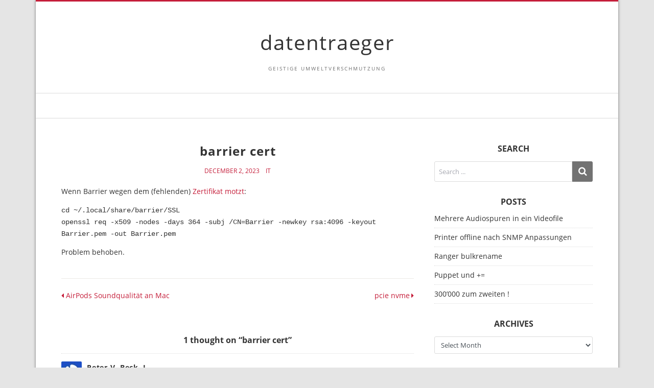

--- FILE ---
content_type: text/html; charset=UTF-8
request_url: https://blog.datentraeger.li/?p=2895
body_size: 9526
content:
<!doctype html>
<html lang="en-US">
<head>
  <meta charset="UTF-8" />
  <meta name="viewport" content="width=device-width, initial-scale=1" />
  <link rel="profile" href="https://gmpg.org/xfn/11" />
  <title>barrier cert &#8211; datentraeger</title>
<meta name='robots' content='max-image-preview:large' />
<link rel="alternate" type="application/rss+xml" title="datentraeger &raquo; Feed" href="https://blog.datentraeger.li/?feed=rss2" />
<link rel="alternate" type="application/rss+xml" title="datentraeger &raquo; Comments Feed" href="https://blog.datentraeger.li/?feed=comments-rss2" />
<link rel="alternate" type="application/rss+xml" title="datentraeger &raquo; barrier cert Comments Feed" href="https://blog.datentraeger.li/?feed=rss2&#038;p=2895" />
<link rel="alternate" title="oEmbed (JSON)" type="application/json+oembed" href="https://blog.datentraeger.li/index.php?rest_route=%2Foembed%2F1.0%2Fembed&#038;url=https%3A%2F%2Fblog.datentraeger.li%2F%3Fp%3D2895" />
<link rel="alternate" title="oEmbed (XML)" type="text/xml+oembed" href="https://blog.datentraeger.li/index.php?rest_route=%2Foembed%2F1.0%2Fembed&#038;url=https%3A%2F%2Fblog.datentraeger.li%2F%3Fp%3D2895&#038;format=xml" />
<style id='wp-img-auto-sizes-contain-inline-css'>
img:is([sizes=auto i],[sizes^="auto," i]){contain-intrinsic-size:3000px 1500px}
/*# sourceURL=wp-img-auto-sizes-contain-inline-css */
</style>

<style id='wp-emoji-styles-inline-css'>

	img.wp-smiley, img.emoji {
		display: inline !important;
		border: none !important;
		box-shadow: none !important;
		height: 1em !important;
		width: 1em !important;
		margin: 0 0.07em !important;
		vertical-align: -0.1em !important;
		background: none !important;
		padding: 0 !important;
	}
/*# sourceURL=wp-emoji-styles-inline-css */
</style>
<link rel='stylesheet' id='wp-block-library-css' href='https://blog.datentraeger.li/wp-includes/css/dist/block-library/style.min.css?ver=6.9' media='all' />
<style id='wp-block-paragraph-inline-css'>
.is-small-text{font-size:.875em}.is-regular-text{font-size:1em}.is-large-text{font-size:2.25em}.is-larger-text{font-size:3em}.has-drop-cap:not(:focus):first-letter{float:left;font-size:8.4em;font-style:normal;font-weight:100;line-height:.68;margin:.05em .1em 0 0;text-transform:uppercase}body.rtl .has-drop-cap:not(:focus):first-letter{float:none;margin-left:.1em}p.has-drop-cap.has-background{overflow:hidden}:root :where(p.has-background){padding:1.25em 2.375em}:where(p.has-text-color:not(.has-link-color)) a{color:inherit}p.has-text-align-left[style*="writing-mode:vertical-lr"],p.has-text-align-right[style*="writing-mode:vertical-rl"]{rotate:180deg}
/*# sourceURL=https://blog.datentraeger.li/wp-includes/blocks/paragraph/style.min.css */
</style>
<style id='global-styles-inline-css'>
:root{--wp--preset--aspect-ratio--square: 1;--wp--preset--aspect-ratio--4-3: 4/3;--wp--preset--aspect-ratio--3-4: 3/4;--wp--preset--aspect-ratio--3-2: 3/2;--wp--preset--aspect-ratio--2-3: 2/3;--wp--preset--aspect-ratio--16-9: 16/9;--wp--preset--aspect-ratio--9-16: 9/16;--wp--preset--color--black: #000000;--wp--preset--color--cyan-bluish-gray: #abb8c3;--wp--preset--color--white: #ffffff;--wp--preset--color--pale-pink: #f78da7;--wp--preset--color--vivid-red: #cf2e2e;--wp--preset--color--luminous-vivid-orange: #ff6900;--wp--preset--color--luminous-vivid-amber: #fcb900;--wp--preset--color--light-green-cyan: #7bdcb5;--wp--preset--color--vivid-green-cyan: #00d084;--wp--preset--color--pale-cyan-blue: #8ed1fc;--wp--preset--color--vivid-cyan-blue: #0693e3;--wp--preset--color--vivid-purple: #9b51e0;--wp--preset--gradient--vivid-cyan-blue-to-vivid-purple: linear-gradient(135deg,rgb(6,147,227) 0%,rgb(155,81,224) 100%);--wp--preset--gradient--light-green-cyan-to-vivid-green-cyan: linear-gradient(135deg,rgb(122,220,180) 0%,rgb(0,208,130) 100%);--wp--preset--gradient--luminous-vivid-amber-to-luminous-vivid-orange: linear-gradient(135deg,rgb(252,185,0) 0%,rgb(255,105,0) 100%);--wp--preset--gradient--luminous-vivid-orange-to-vivid-red: linear-gradient(135deg,rgb(255,105,0) 0%,rgb(207,46,46) 100%);--wp--preset--gradient--very-light-gray-to-cyan-bluish-gray: linear-gradient(135deg,rgb(238,238,238) 0%,rgb(169,184,195) 100%);--wp--preset--gradient--cool-to-warm-spectrum: linear-gradient(135deg,rgb(74,234,220) 0%,rgb(151,120,209) 20%,rgb(207,42,186) 40%,rgb(238,44,130) 60%,rgb(251,105,98) 80%,rgb(254,248,76) 100%);--wp--preset--gradient--blush-light-purple: linear-gradient(135deg,rgb(255,206,236) 0%,rgb(152,150,240) 100%);--wp--preset--gradient--blush-bordeaux: linear-gradient(135deg,rgb(254,205,165) 0%,rgb(254,45,45) 50%,rgb(107,0,62) 100%);--wp--preset--gradient--luminous-dusk: linear-gradient(135deg,rgb(255,203,112) 0%,rgb(199,81,192) 50%,rgb(65,88,208) 100%);--wp--preset--gradient--pale-ocean: linear-gradient(135deg,rgb(255,245,203) 0%,rgb(182,227,212) 50%,rgb(51,167,181) 100%);--wp--preset--gradient--electric-grass: linear-gradient(135deg,rgb(202,248,128) 0%,rgb(113,206,126) 100%);--wp--preset--gradient--midnight: linear-gradient(135deg,rgb(2,3,129) 0%,rgb(40,116,252) 100%);--wp--preset--font-size--small: 13px;--wp--preset--font-size--medium: 20px;--wp--preset--font-size--large: 36px;--wp--preset--font-size--x-large: 42px;--wp--preset--spacing--20: 0.44rem;--wp--preset--spacing--30: 0.67rem;--wp--preset--spacing--40: 1rem;--wp--preset--spacing--50: 1.5rem;--wp--preset--spacing--60: 2.25rem;--wp--preset--spacing--70: 3.38rem;--wp--preset--spacing--80: 5.06rem;--wp--preset--shadow--natural: 6px 6px 9px rgba(0, 0, 0, 0.2);--wp--preset--shadow--deep: 12px 12px 50px rgba(0, 0, 0, 0.4);--wp--preset--shadow--sharp: 6px 6px 0px rgba(0, 0, 0, 0.2);--wp--preset--shadow--outlined: 6px 6px 0px -3px rgb(255, 255, 255), 6px 6px rgb(0, 0, 0);--wp--preset--shadow--crisp: 6px 6px 0px rgb(0, 0, 0);}:where(.is-layout-flex){gap: 0.5em;}:where(.is-layout-grid){gap: 0.5em;}body .is-layout-flex{display: flex;}.is-layout-flex{flex-wrap: wrap;align-items: center;}.is-layout-flex > :is(*, div){margin: 0;}body .is-layout-grid{display: grid;}.is-layout-grid > :is(*, div){margin: 0;}:where(.wp-block-columns.is-layout-flex){gap: 2em;}:where(.wp-block-columns.is-layout-grid){gap: 2em;}:where(.wp-block-post-template.is-layout-flex){gap: 1.25em;}:where(.wp-block-post-template.is-layout-grid){gap: 1.25em;}.has-black-color{color: var(--wp--preset--color--black) !important;}.has-cyan-bluish-gray-color{color: var(--wp--preset--color--cyan-bluish-gray) !important;}.has-white-color{color: var(--wp--preset--color--white) !important;}.has-pale-pink-color{color: var(--wp--preset--color--pale-pink) !important;}.has-vivid-red-color{color: var(--wp--preset--color--vivid-red) !important;}.has-luminous-vivid-orange-color{color: var(--wp--preset--color--luminous-vivid-orange) !important;}.has-luminous-vivid-amber-color{color: var(--wp--preset--color--luminous-vivid-amber) !important;}.has-light-green-cyan-color{color: var(--wp--preset--color--light-green-cyan) !important;}.has-vivid-green-cyan-color{color: var(--wp--preset--color--vivid-green-cyan) !important;}.has-pale-cyan-blue-color{color: var(--wp--preset--color--pale-cyan-blue) !important;}.has-vivid-cyan-blue-color{color: var(--wp--preset--color--vivid-cyan-blue) !important;}.has-vivid-purple-color{color: var(--wp--preset--color--vivid-purple) !important;}.has-black-background-color{background-color: var(--wp--preset--color--black) !important;}.has-cyan-bluish-gray-background-color{background-color: var(--wp--preset--color--cyan-bluish-gray) !important;}.has-white-background-color{background-color: var(--wp--preset--color--white) !important;}.has-pale-pink-background-color{background-color: var(--wp--preset--color--pale-pink) !important;}.has-vivid-red-background-color{background-color: var(--wp--preset--color--vivid-red) !important;}.has-luminous-vivid-orange-background-color{background-color: var(--wp--preset--color--luminous-vivid-orange) !important;}.has-luminous-vivid-amber-background-color{background-color: var(--wp--preset--color--luminous-vivid-amber) !important;}.has-light-green-cyan-background-color{background-color: var(--wp--preset--color--light-green-cyan) !important;}.has-vivid-green-cyan-background-color{background-color: var(--wp--preset--color--vivid-green-cyan) !important;}.has-pale-cyan-blue-background-color{background-color: var(--wp--preset--color--pale-cyan-blue) !important;}.has-vivid-cyan-blue-background-color{background-color: var(--wp--preset--color--vivid-cyan-blue) !important;}.has-vivid-purple-background-color{background-color: var(--wp--preset--color--vivid-purple) !important;}.has-black-border-color{border-color: var(--wp--preset--color--black) !important;}.has-cyan-bluish-gray-border-color{border-color: var(--wp--preset--color--cyan-bluish-gray) !important;}.has-white-border-color{border-color: var(--wp--preset--color--white) !important;}.has-pale-pink-border-color{border-color: var(--wp--preset--color--pale-pink) !important;}.has-vivid-red-border-color{border-color: var(--wp--preset--color--vivid-red) !important;}.has-luminous-vivid-orange-border-color{border-color: var(--wp--preset--color--luminous-vivid-orange) !important;}.has-luminous-vivid-amber-border-color{border-color: var(--wp--preset--color--luminous-vivid-amber) !important;}.has-light-green-cyan-border-color{border-color: var(--wp--preset--color--light-green-cyan) !important;}.has-vivid-green-cyan-border-color{border-color: var(--wp--preset--color--vivid-green-cyan) !important;}.has-pale-cyan-blue-border-color{border-color: var(--wp--preset--color--pale-cyan-blue) !important;}.has-vivid-cyan-blue-border-color{border-color: var(--wp--preset--color--vivid-cyan-blue) !important;}.has-vivid-purple-border-color{border-color: var(--wp--preset--color--vivid-purple) !important;}.has-vivid-cyan-blue-to-vivid-purple-gradient-background{background: var(--wp--preset--gradient--vivid-cyan-blue-to-vivid-purple) !important;}.has-light-green-cyan-to-vivid-green-cyan-gradient-background{background: var(--wp--preset--gradient--light-green-cyan-to-vivid-green-cyan) !important;}.has-luminous-vivid-amber-to-luminous-vivid-orange-gradient-background{background: var(--wp--preset--gradient--luminous-vivid-amber-to-luminous-vivid-orange) !important;}.has-luminous-vivid-orange-to-vivid-red-gradient-background{background: var(--wp--preset--gradient--luminous-vivid-orange-to-vivid-red) !important;}.has-very-light-gray-to-cyan-bluish-gray-gradient-background{background: var(--wp--preset--gradient--very-light-gray-to-cyan-bluish-gray) !important;}.has-cool-to-warm-spectrum-gradient-background{background: var(--wp--preset--gradient--cool-to-warm-spectrum) !important;}.has-blush-light-purple-gradient-background{background: var(--wp--preset--gradient--blush-light-purple) !important;}.has-blush-bordeaux-gradient-background{background: var(--wp--preset--gradient--blush-bordeaux) !important;}.has-luminous-dusk-gradient-background{background: var(--wp--preset--gradient--luminous-dusk) !important;}.has-pale-ocean-gradient-background{background: var(--wp--preset--gradient--pale-ocean) !important;}.has-electric-grass-gradient-background{background: var(--wp--preset--gradient--electric-grass) !important;}.has-midnight-gradient-background{background: var(--wp--preset--gradient--midnight) !important;}.has-small-font-size{font-size: var(--wp--preset--font-size--small) !important;}.has-medium-font-size{font-size: var(--wp--preset--font-size--medium) !important;}.has-large-font-size{font-size: var(--wp--preset--font-size--large) !important;}.has-x-large-font-size{font-size: var(--wp--preset--font-size--x-large) !important;}
/*# sourceURL=global-styles-inline-css */
</style>

<style id='classic-theme-styles-inline-css'>
/*! This file is auto-generated */
.wp-block-button__link{color:#fff;background-color:#32373c;border-radius:9999px;box-shadow:none;text-decoration:none;padding:calc(.667em + 2px) calc(1.333em + 2px);font-size:1.125em}.wp-block-file__button{background:#32373c;color:#fff;text-decoration:none}
/*# sourceURL=/wp-includes/css/classic-themes.min.css */
</style>
<link rel='stylesheet' id='vs-styles-css' href='https://blog.datentraeger.li/wp-content/themes/doo/style.css?ver=1.0.52' media='all' />
<script src="https://blog.datentraeger.li/wp-includes/js/jquery/jquery.min.js?ver=3.7.1" id="jquery-core-js"></script>
<script src="https://blog.datentraeger.li/wp-includes/js/jquery/jquery-migrate.min.js?ver=3.4.1" id="jquery-migrate-js"></script>
<link rel="https://api.w.org/" href="https://blog.datentraeger.li/index.php?rest_route=/" /><link rel="alternate" title="JSON" type="application/json" href="https://blog.datentraeger.li/index.php?rest_route=/wp/v2/posts/2895" /><link rel="EditURI" type="application/rsd+xml" title="RSD" href="https://blog.datentraeger.li/xmlrpc.php?rsd" />
<meta name="generator" content="WordPress 6.9" />
<link rel="canonical" href="https://blog.datentraeger.li/?p=2895" />
<link rel='shortlink' href='https://blog.datentraeger.li/?p=2895' />
</head>

<body class="wp-singular post-template-default single single-post postid-2895 single-format-standard wp-embed-responsive wp-theme-doo">


<div class="site-overlay"></div>
<div class="offcanvas">
  <aside class="offcanvas-sidebar">
    <div class="offcanvas-inner widget-area">
          </div>
  </aside>
</div>

<div class="vs-container-site">
<div id="page" class="site">
  <div class="site-inner">

    <header id="masthead" class="site-header">
      <div class="navbar navbar-topbar">
  <div class="navbar-wrap">
    <div class="navbar-container">
      <div class="navbar-content">
        <div class="navbar-col">
              <div class="site-branding-logo ">
      
              <h1 class="site-title"><a href="https://blog.datentraeger.li/" rel="home">datentraeger</a></h1>
      
              <p class="site-description">geistige Umweltverschmutzung</p>
          </div>
        <a class="navbar-toggle-offcanvas toggle-offcanvas" href="javascript:void(0)">
      <i class="vs-icon vs-icon-bars"></i>
    </a>
            </div>
      </div>
    </div>
  </div>
</div>
<div class="navbar navbar-bottombar">
  <div class="navbar-wrap">
    <div class="navbar-container">
      <div class="navbar-content">
        <div class="navbar-col">
                  </div>
      </div>
    </div>
  </div>
</div>
    </header>

    <div class="site-primary">
<div class="site-content sidebar-right">
  <div class="vs-container">
    <div id="content" class="main-content">

          <div id="primary" class="content-area">
            <main id="main" class="site-main">

            
            <article class="entry post-2895 post type-post status-publish format-standard hentry category-it">
  
    
  <div class="post-content">

      <div class="entry-header">
        <h1 class="entry-title">barrier cert</h1>
      </div>

            <div class="entry-meta">
        <div class="entry-meta-inner">
              <span class="meta-date">December 2, 2023</span>
          <span class="meta-category"><a href="https://blog.datentraeger.li/?cat=9" rel="category">IT</a></span>
              </div>
      </div>
      
            <div class="entry-content">
        
<p>Wenn Barrier wegen dem (fehlenden) <a href="https://github.com/debauchee/barrier/issues/231">Zertifikat motzt</a>:</p>



<p><code>cd ~/.local/share/barrier/SSL<br>openssl req -x509 -nodes -days 364 -subj /CN=Barrier -newkey rsa:4096 -keyout Barrier.pem -out Barrier.pem</code></p>



<p>Problem behoben.</p>
      </div>
            
            <div class="entry-details">
        <div class="entry-details-inner">
                  </div>
      </div>
        </div>
</article>

            <div class="post-prev-next">
    <div class="link-item prev-link">
    <i class="vs-icon vs-icon-caret-left"></i>
    <a href="https://blog.datentraeger.li/?p=2887">
      <h2 class="entry-title">AirPods Soundqualität an Mac</h2>
    </a>
  </div>
  
    <div class="link-item next-link">
    <i class="vs-icon vs-icon-caret-right"></i>
    <a href="https://blog.datentraeger.li/?p=2899">
      <h2 class="entry-title">pcie nvme</h2>
    </a>
  </div>
  </div>
<div id="comments" class="post-comments">
      <h5 class="comments-title">
      1 thought on &ldquo;<span>barrier cert</span>&rdquo;    </h5>

    <ol class="comment-list">
          <li id="comment-245" class="comment even thread-even depth-1">
      <div id="div-comment-245" class="comment-body clearfix">
              <div class="comment-author">
          <div class="comment-avatar"><img alt='' src='https://secure.gravatar.com/avatar/3957bfc3a31d10ef3c81049108a23dd767cec3089b7367321bad8d344ad91ef3?s=40&#038;r=g' srcset='https://secure.gravatar.com/avatar/3957bfc3a31d10ef3c81049108a23dd767cec3089b7367321bad8d344ad91ef3?s=80&#038;r=g 2x' class='avatar avatar-40 photo' height='40' width='40' decoding='async'/></div>
                  <div class="fn"><a href="http://gnusocial.li/user/1" class="url" rel="ugc external nofollow">Peter V. Beck, I.</a></div>
                  
                  <div class="comment-meta clearfix">            
                      <span class="comment-metadata"><time datetime="2023-12-02T19:16:00+01:00">December 2, 2023 at 7:16 pm</time></span>
                            
                                        </div>
              </div>
              
              <div class="comment_wrap">     
                <div class="comment-content clearfix"><p>barrier cert <a href="https://blog.datentraeger.li/?p=2895" title="https://blog.datentraeger.li/?p=2895" class="attachment" id="attachment-14832" rel="nofollow external">https://blog.datentraeger.li/?p=2895</a></p>
</div>
              </div>
              
              <div class="reply"></div>
      </div>
  </li><!-- #comment-## -->
    </ol>

    
          <p class="no-comments">Comments are closed.</p>
    </div>
            
            
            </main>
          </div>

      <aside id="secondary" class="widget-area sidebar-area">
  <div class="widget search-2 widget_search"><h5 class="widget-title">Search</h5><form role="search" method="get" class="search-form" action="https://blog.datentraeger.li/">
  <label class="sr-only">Search for:</label>
  <div class="vs-input-group">
    <input type="search" value="" name="s" class="search-field" placeholder="Search ..." required>
    <button type="submit" class="search-submit"><i class="vs-icon vs-icon-search"></i></button>
  </div>
</form>
</div>
		<div class="widget recent-posts-2 widget_recent_entries">
		<h5 class="widget-title">Posts</h5>
		<ul>
											<li>
					<a href="https://blog.datentraeger.li/?p=3025">Mehrere Audiospuren in ein Videofile</a>
									</li>
											<li>
					<a href="https://blog.datentraeger.li/?p=3022">Printer offline nach SNMP Anpassungen</a>
									</li>
											<li>
					<a href="https://blog.datentraeger.li/?p=3019">Ranger bulkrename</a>
									</li>
											<li>
					<a href="https://blog.datentraeger.li/?p=3012">Puppet und +=</a>
									</li>
											<li>
					<a href="https://blog.datentraeger.li/?p=3009">300&#8217;000 zum zweiten !</a>
									</li>
					</ul>

		</div><div class="widget archives-2 widget_archive"><h5 class="widget-title">Archives</h5>		<label class="screen-reader-text" for="archives-dropdown-2">Archives</label>
		<select id="archives-dropdown-2" name="archive-dropdown">
			
			<option value="">Select Month</option>
				<option value='https://blog.datentraeger.li/?m=202512'> December 2025 &nbsp;(1)</option>
	<option value='https://blog.datentraeger.li/?m=202511'> November 2025 &nbsp;(2)</option>
	<option value='https://blog.datentraeger.li/?m=202510'> October 2025 &nbsp;(1)</option>
	<option value='https://blog.datentraeger.li/?m=202509'> September 2025 &nbsp;(1)</option>
	<option value='https://blog.datentraeger.li/?m=202507'> July 2025 &nbsp;(1)</option>
	<option value='https://blog.datentraeger.li/?m=202501'> January 2025 &nbsp;(2)</option>
	<option value='https://blog.datentraeger.li/?m=202410'> October 2024 &nbsp;(1)</option>
	<option value='https://blog.datentraeger.li/?m=202407'> July 2024 &nbsp;(1)</option>
	<option value='https://blog.datentraeger.li/?m=202402'> February 2024 &nbsp;(2)</option>
	<option value='https://blog.datentraeger.li/?m=202312'> December 2023 &nbsp;(2)</option>
	<option value='https://blog.datentraeger.li/?m=202311'> November 2023 &nbsp;(1)</option>
	<option value='https://blog.datentraeger.li/?m=202310'> October 2023 &nbsp;(1)</option>
	<option value='https://blog.datentraeger.li/?m=202308'> August 2023 &nbsp;(2)</option>
	<option value='https://blog.datentraeger.li/?m=202307'> July 2023 &nbsp;(1)</option>
	<option value='https://blog.datentraeger.li/?m=202306'> June 2023 &nbsp;(1)</option>
	<option value='https://blog.datentraeger.li/?m=202304'> April 2023 &nbsp;(1)</option>
	<option value='https://blog.datentraeger.li/?m=202303'> March 2023 &nbsp;(2)</option>
	<option value='https://blog.datentraeger.li/?m=202302'> February 2023 &nbsp;(1)</option>
	<option value='https://blog.datentraeger.li/?m=202301'> January 2023 &nbsp;(2)</option>
	<option value='https://blog.datentraeger.li/?m=202212'> December 2022 &nbsp;(2)</option>
	<option value='https://blog.datentraeger.li/?m=202204'> April 2022 &nbsp;(1)</option>
	<option value='https://blog.datentraeger.li/?m=202203'> March 2022 &nbsp;(1)</option>
	<option value='https://blog.datentraeger.li/?m=202112'> December 2021 &nbsp;(1)</option>
	<option value='https://blog.datentraeger.li/?m=202111'> November 2021 &nbsp;(3)</option>
	<option value='https://blog.datentraeger.li/?m=202105'> May 2021 &nbsp;(1)</option>
	<option value='https://blog.datentraeger.li/?m=202104'> April 2021 &nbsp;(1)</option>
	<option value='https://blog.datentraeger.li/?m=202102'> February 2021 &nbsp;(1)</option>
	<option value='https://blog.datentraeger.li/?m=202101'> January 2021 &nbsp;(2)</option>
	<option value='https://blog.datentraeger.li/?m=202012'> December 2020 &nbsp;(1)</option>
	<option value='https://blog.datentraeger.li/?m=202008'> August 2020 &nbsp;(1)</option>
	<option value='https://blog.datentraeger.li/?m=202006'> June 2020 &nbsp;(3)</option>
	<option value='https://blog.datentraeger.li/?m=202005'> May 2020 &nbsp;(3)</option>
	<option value='https://blog.datentraeger.li/?m=202004'> April 2020 &nbsp;(2)</option>
	<option value='https://blog.datentraeger.li/?m=202002'> February 2020 &nbsp;(1)</option>
	<option value='https://blog.datentraeger.li/?m=201912'> December 2019 &nbsp;(1)</option>
	<option value='https://blog.datentraeger.li/?m=201911'> November 2019 &nbsp;(1)</option>
	<option value='https://blog.datentraeger.li/?m=201910'> October 2019 &nbsp;(1)</option>
	<option value='https://blog.datentraeger.li/?m=201909'> September 2019 &nbsp;(1)</option>
	<option value='https://blog.datentraeger.li/?m=201908'> August 2019 &nbsp;(3)</option>
	<option value='https://blog.datentraeger.li/?m=201905'> May 2019 &nbsp;(3)</option>
	<option value='https://blog.datentraeger.li/?m=201904'> April 2019 &nbsp;(3)</option>
	<option value='https://blog.datentraeger.li/?m=201903'> March 2019 &nbsp;(4)</option>
	<option value='https://blog.datentraeger.li/?m=201902'> February 2019 &nbsp;(2)</option>
	<option value='https://blog.datentraeger.li/?m=201901'> January 2019 &nbsp;(1)</option>
	<option value='https://blog.datentraeger.li/?m=201811'> November 2018 &nbsp;(5)</option>
	<option value='https://blog.datentraeger.li/?m=201810'> October 2018 &nbsp;(2)</option>
	<option value='https://blog.datentraeger.li/?m=201809'> September 2018 &nbsp;(6)</option>
	<option value='https://blog.datentraeger.li/?m=201808'> August 2018 &nbsp;(2)</option>
	<option value='https://blog.datentraeger.li/?m=201807'> July 2018 &nbsp;(3)</option>
	<option value='https://blog.datentraeger.li/?m=201806'> June 2018 &nbsp;(9)</option>
	<option value='https://blog.datentraeger.li/?m=201805'> May 2018 &nbsp;(11)</option>
	<option value='https://blog.datentraeger.li/?m=201804'> April 2018 &nbsp;(5)</option>
	<option value='https://blog.datentraeger.li/?m=201803'> March 2018 &nbsp;(14)</option>
	<option value='https://blog.datentraeger.li/?m=201802'> February 2018 &nbsp;(12)</option>
	<option value='https://blog.datentraeger.li/?m=201801'> January 2018 &nbsp;(8)</option>
	<option value='https://blog.datentraeger.li/?m=201712'> December 2017 &nbsp;(7)</option>
	<option value='https://blog.datentraeger.li/?m=201711'> November 2017 &nbsp;(5)</option>
	<option value='https://blog.datentraeger.li/?m=201704'> April 2017 &nbsp;(2)</option>
	<option value='https://blog.datentraeger.li/?m=201703'> March 2017 &nbsp;(2)</option>
	<option value='https://blog.datentraeger.li/?m=201702'> February 2017 &nbsp;(8)</option>
	<option value='https://blog.datentraeger.li/?m=201605'> May 2016 &nbsp;(1)</option>
	<option value='https://blog.datentraeger.li/?m=201604'> April 2016 &nbsp;(1)</option>
	<option value='https://blog.datentraeger.li/?m=201603'> March 2016 &nbsp;(3)</option>
	<option value='https://blog.datentraeger.li/?m=201602'> February 2016 &nbsp;(9)</option>
	<option value='https://blog.datentraeger.li/?m=201512'> December 2015 &nbsp;(3)</option>
	<option value='https://blog.datentraeger.li/?m=201511'> November 2015 &nbsp;(3)</option>
	<option value='https://blog.datentraeger.li/?m=201506'> June 2015 &nbsp;(1)</option>
	<option value='https://blog.datentraeger.li/?m=201505'> May 2015 &nbsp;(2)</option>
	<option value='https://blog.datentraeger.li/?m=201504'> April 2015 &nbsp;(1)</option>
	<option value='https://blog.datentraeger.li/?m=201502'> February 2015 &nbsp;(1)</option>
	<option value='https://blog.datentraeger.li/?m=201501'> January 2015 &nbsp;(1)</option>
	<option value='https://blog.datentraeger.li/?m=201408'> August 2014 &nbsp;(1)</option>
	<option value='https://blog.datentraeger.li/?m=201407'> July 2014 &nbsp;(3)</option>
	<option value='https://blog.datentraeger.li/?m=201406'> June 2014 &nbsp;(1)</option>
	<option value='https://blog.datentraeger.li/?m=201404'> April 2014 &nbsp;(6)</option>
	<option value='https://blog.datentraeger.li/?m=201403'> March 2014 &nbsp;(1)</option>
	<option value='https://blog.datentraeger.li/?m=201401'> January 2014 &nbsp;(2)</option>
	<option value='https://blog.datentraeger.li/?m=201312'> December 2013 &nbsp;(2)</option>
	<option value='https://blog.datentraeger.li/?m=201311'> November 2013 &nbsp;(1)</option>
	<option value='https://blog.datentraeger.li/?m=201310'> October 2013 &nbsp;(2)</option>
	<option value='https://blog.datentraeger.li/?m=201309'> September 2013 &nbsp;(5)</option>
	<option value='https://blog.datentraeger.li/?m=201308'> August 2013 &nbsp;(1)</option>
	<option value='https://blog.datentraeger.li/?m=201307'> July 2013 &nbsp;(7)</option>
	<option value='https://blog.datentraeger.li/?m=201306'> June 2013 &nbsp;(3)</option>
	<option value='https://blog.datentraeger.li/?m=201305'> May 2013 &nbsp;(6)</option>
	<option value='https://blog.datentraeger.li/?m=201304'> April 2013 &nbsp;(9)</option>
	<option value='https://blog.datentraeger.li/?m=201303'> March 2013 &nbsp;(4)</option>
	<option value='https://blog.datentraeger.li/?m=201302'> February 2013 &nbsp;(2)</option>
	<option value='https://blog.datentraeger.li/?m=201301'> January 2013 &nbsp;(7)</option>
	<option value='https://blog.datentraeger.li/?m=201212'> December 2012 &nbsp;(4)</option>
	<option value='https://blog.datentraeger.li/?m=201211'> November 2012 &nbsp;(1)</option>
	<option value='https://blog.datentraeger.li/?m=201210'> October 2012 &nbsp;(3)</option>
	<option value='https://blog.datentraeger.li/?m=201208'> August 2012 &nbsp;(1)</option>
	<option value='https://blog.datentraeger.li/?m=201207'> July 2012 &nbsp;(2)</option>
	<option value='https://blog.datentraeger.li/?m=201206'> June 2012 &nbsp;(7)</option>
	<option value='https://blog.datentraeger.li/?m=201204'> April 2012 &nbsp;(8)</option>
	<option value='https://blog.datentraeger.li/?m=201203'> March 2012 &nbsp;(2)</option>
	<option value='https://blog.datentraeger.li/?m=201202'> February 2012 &nbsp;(1)</option>
	<option value='https://blog.datentraeger.li/?m=201201'> January 2012 &nbsp;(6)</option>
	<option value='https://blog.datentraeger.li/?m=201112'> December 2011 &nbsp;(8)</option>
	<option value='https://blog.datentraeger.li/?m=201111'> November 2011 &nbsp;(6)</option>
	<option value='https://blog.datentraeger.li/?m=201110'> October 2011 &nbsp;(4)</option>
	<option value='https://blog.datentraeger.li/?m=201109'> September 2011 &nbsp;(3)</option>
	<option value='https://blog.datentraeger.li/?m=201108'> August 2011 &nbsp;(7)</option>
	<option value='https://blog.datentraeger.li/?m=201107'> July 2011 &nbsp;(5)</option>
	<option value='https://blog.datentraeger.li/?m=201106'> June 2011 &nbsp;(6)</option>
	<option value='https://blog.datentraeger.li/?m=201105'> May 2011 &nbsp;(2)</option>
	<option value='https://blog.datentraeger.li/?m=201101'> January 2011 &nbsp;(11)</option>

		</select>

			<script>
( ( dropdownId ) => {
	const dropdown = document.getElementById( dropdownId );
	function onSelectChange() {
		setTimeout( () => {
			if ( 'escape' === dropdown.dataset.lastkey ) {
				return;
			}
			if ( dropdown.value ) {
				document.location.href = dropdown.value;
			}
		}, 250 );
	}
	function onKeyUp( event ) {
		if ( 'Escape' === event.key ) {
			dropdown.dataset.lastkey = 'escape';
		} else {
			delete dropdown.dataset.lastkey;
		}
	}
	function onClick() {
		delete dropdown.dataset.lastkey;
	}
	dropdown.addEventListener( 'keyup', onKeyUp );
	dropdown.addEventListener( 'click', onClick );
	dropdown.addEventListener( 'change', onSelectChange );
})( "archives-dropdown-2" );

//# sourceURL=WP_Widget_Archives%3A%3Awidget
</script>
</div><div class="widget categories-2 widget_categories"><h5 class="widget-title">Categories</h5><form action="https://blog.datentraeger.li" method="get"><label class="screen-reader-text" for="cat">Categories</label><select  name='cat' id='cat' class='postform'>
	<option value='-1'>Select Category</option>
	<option class="level-0" value="63">3D-Printing&nbsp;&nbsp;(2)</option>
	<option class="level-0" value="21">Android&nbsp;&nbsp;(5)</option>
	<option class="level-0" value="13">Apple&nbsp;&nbsp;(8)</option>
	<option class="level-0" value="58">Arch&nbsp;&nbsp;(1)</option>
	<option class="level-0" value="48">Backup&nbsp;&nbsp;(1)</option>
	<option class="level-0" value="55">BBOS/QNX&nbsp;&nbsp;(3)</option>
	<option class="level-0" value="33">btrfs&nbsp;&nbsp;(1)</option>
	<option class="level-0" value="36">cli&nbsp;&nbsp;(66)</option>
	<option class="level-0" value="35">conky&nbsp;&nbsp;(1)</option>
	<option class="level-0" value="50">Container&nbsp;&nbsp;(1)</option>
	<option class="level-0" value="15">Database&nbsp;&nbsp;(9)</option>
	<option class="level-0" value="4">Debian/GNU Linux&nbsp;&nbsp;(132)</option>
	<option class="level-0" value="49">Docker&nbsp;&nbsp;(2)</option>
	<option class="level-0" value="25">foo.li&nbsp;&nbsp;(3)</option>
	<option class="level-0" value="10">FSFE&nbsp;&nbsp;(13)</option>
	<option class="level-0" value="53">fvwm&nbsp;&nbsp;(1)</option>
	<option class="level-0" value="19">git&nbsp;&nbsp;(8)</option>
	<option class="level-0" value="22">Gnome&nbsp;&nbsp;(5)</option>
	<option class="level-0" value="6">Gnusocial&nbsp;&nbsp;(3)</option>
	<option class="level-0" value="23">Groupware&nbsp;&nbsp;(14)</option>
	<option class="level-0" value="59">irc&nbsp;&nbsp;(2)</option>
	<option class="level-0" value="9">IT&nbsp;&nbsp;(47)</option>
	<option class="level-0" value="26">Java&nbsp;&nbsp;(4)</option>
	<option class="level-0" value="52">LaTeX&nbsp;&nbsp;(4)</option>
	<option class="level-0" value="47">lvm&nbsp;&nbsp;(2)</option>
	<option class="level-0" value="8">Mail&nbsp;&nbsp;(24)</option>
	<option class="level-0" value="29">Mobile&nbsp;&nbsp;(6)</option>
	<option class="level-0" value="18">Movies&nbsp;&nbsp;(2)</option>
	<option class="level-0" value="14">Multimedia&nbsp;&nbsp;(18)</option>
	<option class="level-0" value="28">Music&nbsp;&nbsp;(7)</option>
	<option class="level-0" value="3">Nonsense&nbsp;&nbsp;(13)</option>
	<option class="level-0" value="24">Office&nbsp;&nbsp;(2)</option>
	<option class="level-0" value="65">openvox&nbsp;&nbsp;(1)</option>
	<option class="level-0" value="37">Packaging&nbsp;&nbsp;(2)</option>
	<option class="level-0" value="20">PHP&nbsp;&nbsp;(2)</option>
	<option class="level-0" value="5">Puppet&nbsp;&nbsp;(9)</option>
	<option class="level-0" value="34">Redmine&nbsp;&nbsp;(2)</option>
	<option class="level-0" value="16">SQL&nbsp;&nbsp;(8)</option>
	<option class="level-0" value="12">Think-About&nbsp;&nbsp;(7)</option>
	<option class="level-0" value="1">Uncategorized&nbsp;&nbsp;(3)</option>
	<option class="level-0" value="60">Vaping&nbsp;&nbsp;(1)</option>
	<option class="level-0" value="51">vim&nbsp;&nbsp;(12)</option>
	<option class="level-0" value="7">Virtualisierung&nbsp;&nbsp;(11)</option>
	<option class="level-0" value="54">Volvo&nbsp;&nbsp;(2)</option>
	<option class="level-0" value="11">Web&nbsp;&nbsp;(25)</option>
	<option class="level-0" value="17">Win&nbsp;&nbsp;(19)</option>
	<option class="level-0" value="57">WTF&nbsp;&nbsp;(2)</option>
	<option class="level-0" value="27">www-links&nbsp;&nbsp;(1)</option>
	<option class="level-0" value="38">X11&nbsp;&nbsp;(9)</option>
	<option class="level-0" value="56">XMPP&nbsp;&nbsp;(3)</option>
</select>
</form><script>
( ( dropdownId ) => {
	const dropdown = document.getElementById( dropdownId );
	function onSelectChange() {
		setTimeout( () => {
			if ( 'escape' === dropdown.dataset.lastkey ) {
				return;
			}
			if ( dropdown.value && parseInt( dropdown.value ) > 0 && dropdown instanceof HTMLSelectElement ) {
				dropdown.parentElement.submit();
			}
		}, 250 );
	}
	function onKeyUp( event ) {
		if ( 'Escape' === event.key ) {
			dropdown.dataset.lastkey = 'escape';
		} else {
			delete dropdown.dataset.lastkey;
		}
	}
	function onClick() {
		delete dropdown.dataset.lastkey;
	}
	dropdown.addEventListener( 'keyup', onKeyUp );
	dropdown.addEventListener( 'click', onClick );
	dropdown.addEventListener( 'change', onSelectChange );
})( "cat" );

//# sourceURL=WP_Widget_Categories%3A%3Awidget
</script>
</div><div class="widget tag_cloud-2 widget_tag_cloud"><h5 class="widget-title">Tags</h5><div class="tagcloud"><a href="https://blog.datentraeger.li/?cat=63" class="tag-cloud-link tag-link-63 tag-link-position-1" style="font-size: 9.3846153846154pt;" aria-label="3D-Printing (2 items)">3D-Printing</a>
<a href="https://blog.datentraeger.li/?cat=21" class="tag-cloud-link tag-link-21 tag-link-position-2" style="font-size: 11.692307692308pt;" aria-label="Android (5 items)">Android</a>
<a href="https://blog.datentraeger.li/?cat=13" class="tag-cloud-link tag-link-13 tag-link-position-3" style="font-size: 13pt;" aria-label="Apple (8 items)">Apple</a>
<a href="https://blog.datentraeger.li/?cat=58" class="tag-cloud-link tag-link-58 tag-link-position-4" style="font-size: 8pt;" aria-label="Arch (1 item)">Arch</a>
<a href="https://blog.datentraeger.li/?cat=48" class="tag-cloud-link tag-link-48 tag-link-position-5" style="font-size: 8pt;" aria-label="Backup (1 item)">Backup</a>
<a href="https://blog.datentraeger.li/?cat=55" class="tag-cloud-link tag-link-55 tag-link-position-6" style="font-size: 10.307692307692pt;" aria-label="BBOS/QNX (3 items)">BBOS/QNX</a>
<a href="https://blog.datentraeger.li/?cat=36" class="tag-cloud-link tag-link-36 tag-link-position-7" style="font-size: 19.769230769231pt;" aria-label="cli (66 items)">cli</a>
<a href="https://blog.datentraeger.li/?cat=15" class="tag-cloud-link tag-link-15 tag-link-position-8" style="font-size: 13.384615384615pt;" aria-label="Database (9 items)">Database</a>
<a href="https://blog.datentraeger.li/?cat=4" class="tag-cloud-link tag-link-4 tag-link-position-9" style="font-size: 22pt;" aria-label="Debian/GNU Linux (132 items)">Debian/GNU Linux</a>
<a href="https://blog.datentraeger.li/?cat=49" class="tag-cloud-link tag-link-49 tag-link-position-10" style="font-size: 9.3846153846154pt;" aria-label="Docker (2 items)">Docker</a>
<a href="https://blog.datentraeger.li/?cat=25" class="tag-cloud-link tag-link-25 tag-link-position-11" style="font-size: 10.307692307692pt;" aria-label="foo.li (3 items)">foo.li</a>
<a href="https://blog.datentraeger.li/?cat=10" class="tag-cloud-link tag-link-10 tag-link-position-12" style="font-size: 14.538461538462pt;" aria-label="FSFE (13 items)">FSFE</a>
<a href="https://blog.datentraeger.li/?cat=19" class="tag-cloud-link tag-link-19 tag-link-position-13" style="font-size: 13pt;" aria-label="git (8 items)">git</a>
<a href="https://blog.datentraeger.li/?cat=22" class="tag-cloud-link tag-link-22 tag-link-position-14" style="font-size: 11.692307692308pt;" aria-label="Gnome (5 items)">Gnome</a>
<a href="https://blog.datentraeger.li/?cat=6" class="tag-cloud-link tag-link-6 tag-link-position-15" style="font-size: 10.307692307692pt;" aria-label="Gnusocial (3 items)">Gnusocial</a>
<a href="https://blog.datentraeger.li/?cat=23" class="tag-cloud-link tag-link-23 tag-link-position-16" style="font-size: 14.769230769231pt;" aria-label="Groupware (14 items)">Groupware</a>
<a href="https://blog.datentraeger.li/?cat=59" class="tag-cloud-link tag-link-59 tag-link-position-17" style="font-size: 9.3846153846154pt;" aria-label="irc (2 items)">irc</a>
<a href="https://blog.datentraeger.li/?cat=9" class="tag-cloud-link tag-link-9 tag-link-position-18" style="font-size: 18.615384615385pt;" aria-label="IT (47 items)">IT</a>
<a href="https://blog.datentraeger.li/?cat=26" class="tag-cloud-link tag-link-26 tag-link-position-19" style="font-size: 11.076923076923pt;" aria-label="Java (4 items)">Java</a>
<a href="https://blog.datentraeger.li/?cat=52" class="tag-cloud-link tag-link-52 tag-link-position-20" style="font-size: 11.076923076923pt;" aria-label="LaTeX (4 items)">LaTeX</a>
<a href="https://blog.datentraeger.li/?cat=47" class="tag-cloud-link tag-link-47 tag-link-position-21" style="font-size: 9.3846153846154pt;" aria-label="lvm (2 items)">lvm</a>
<a href="https://blog.datentraeger.li/?cat=8" class="tag-cloud-link tag-link-8 tag-link-position-22" style="font-size: 16.461538461538pt;" aria-label="Mail (24 items)">Mail</a>
<a href="https://blog.datentraeger.li/?cat=29" class="tag-cloud-link tag-link-29 tag-link-position-23" style="font-size: 12.230769230769pt;" aria-label="Mobile (6 items)">Mobile</a>
<a href="https://blog.datentraeger.li/?cat=18" class="tag-cloud-link tag-link-18 tag-link-position-24" style="font-size: 9.3846153846154pt;" aria-label="Movies (2 items)">Movies</a>
<a href="https://blog.datentraeger.li/?cat=14" class="tag-cloud-link tag-link-14 tag-link-position-25" style="font-size: 15.538461538462pt;" aria-label="Multimedia (18 items)">Multimedia</a>
<a href="https://blog.datentraeger.li/?cat=28" class="tag-cloud-link tag-link-28 tag-link-position-26" style="font-size: 12.615384615385pt;" aria-label="Music (7 items)">Music</a>
<a href="https://blog.datentraeger.li/?cat=3" class="tag-cloud-link tag-link-3 tag-link-position-27" style="font-size: 14.538461538462pt;" aria-label="Nonsense (13 items)">Nonsense</a>
<a href="https://blog.datentraeger.li/?cat=24" class="tag-cloud-link tag-link-24 tag-link-position-28" style="font-size: 9.3846153846154pt;" aria-label="Office (2 items)">Office</a>
<a href="https://blog.datentraeger.li/?cat=37" class="tag-cloud-link tag-link-37 tag-link-position-29" style="font-size: 9.3846153846154pt;" aria-label="Packaging (2 items)">Packaging</a>
<a href="https://blog.datentraeger.li/?cat=20" class="tag-cloud-link tag-link-20 tag-link-position-30" style="font-size: 9.3846153846154pt;" aria-label="PHP (2 items)">PHP</a>
<a href="https://blog.datentraeger.li/?cat=5" class="tag-cloud-link tag-link-5 tag-link-position-31" style="font-size: 13.384615384615pt;" aria-label="Puppet (9 items)">Puppet</a>
<a href="https://blog.datentraeger.li/?cat=34" class="tag-cloud-link tag-link-34 tag-link-position-32" style="font-size: 9.3846153846154pt;" aria-label="Redmine (2 items)">Redmine</a>
<a href="https://blog.datentraeger.li/?cat=16" class="tag-cloud-link tag-link-16 tag-link-position-33" style="font-size: 13pt;" aria-label="SQL (8 items)">SQL</a>
<a href="https://blog.datentraeger.li/?cat=12" class="tag-cloud-link tag-link-12 tag-link-position-34" style="font-size: 12.615384615385pt;" aria-label="Think-About (7 items)">Think-About</a>
<a href="https://blog.datentraeger.li/?cat=1" class="tag-cloud-link tag-link-1 tag-link-position-35" style="font-size: 10.307692307692pt;" aria-label="Uncategorized (3 items)">Uncategorized</a>
<a href="https://blog.datentraeger.li/?cat=60" class="tag-cloud-link tag-link-60 tag-link-position-36" style="font-size: 8pt;" aria-label="Vaping (1 item)">Vaping</a>
<a href="https://blog.datentraeger.li/?cat=51" class="tag-cloud-link tag-link-51 tag-link-position-37" style="font-size: 14.230769230769pt;" aria-label="vim (12 items)">vim</a>
<a href="https://blog.datentraeger.li/?cat=7" class="tag-cloud-link tag-link-7 tag-link-position-38" style="font-size: 14pt;" aria-label="Virtualisierung (11 items)">Virtualisierung</a>
<a href="https://blog.datentraeger.li/?cat=54" class="tag-cloud-link tag-link-54 tag-link-position-39" style="font-size: 9.3846153846154pt;" aria-label="Volvo (2 items)">Volvo</a>
<a href="https://blog.datentraeger.li/?cat=11" class="tag-cloud-link tag-link-11 tag-link-position-40" style="font-size: 16.538461538462pt;" aria-label="Web (25 items)">Web</a>
<a href="https://blog.datentraeger.li/?cat=17" class="tag-cloud-link tag-link-17 tag-link-position-41" style="font-size: 15.692307692308pt;" aria-label="Win (19 items)">Win</a>
<a href="https://blog.datentraeger.li/?cat=57" class="tag-cloud-link tag-link-57 tag-link-position-42" style="font-size: 9.3846153846154pt;" aria-label="WTF (2 items)">WTF</a>
<a href="https://blog.datentraeger.li/?cat=27" class="tag-cloud-link tag-link-27 tag-link-position-43" style="font-size: 8pt;" aria-label="www-links (1 item)">www-links</a>
<a href="https://blog.datentraeger.li/?cat=38" class="tag-cloud-link tag-link-38 tag-link-position-44" style="font-size: 13.384615384615pt;" aria-label="X11 (9 items)">X11</a>
<a href="https://blog.datentraeger.li/?cat=56" class="tag-cloud-link tag-link-56 tag-link-position-45" style="font-size: 10.307692307692pt;" aria-label="XMPP (3 items)">XMPP</a></div>
</div><div class="widget meta-2 widget_meta"><h5 class="widget-title">Meta</h5>
		<ul>
						<li><a href="https://blog.datentraeger.li/wp-login.php">Log in</a></li>
			<li><a href="https://blog.datentraeger.li/?feed=rss2">Entries feed</a></li>
			<li><a href="https://blog.datentraeger.li/?feed=comments-rss2">Comments feed</a></li>

			<li><a href="https://wordpress.org/">WordPress.org</a></li>
		</ul>

		</div><div class="widget links-4 widget_links"><h5 class="widget-title">Blogroll</h5>
	<ul class='xoxo blogroll'>
<li><a href="https://www.datentraeger.li/pics" title="Fotos" target="_blank">Datentraeger Pics</a></li>
<li><a href="http:/www.foo.li" title="foo.li" target="_blank">foo.li systeme + software</a></li>
<li><a href="https://gnusocial.li" title="Fuck Facebook &amp; Co." target="_blank">GnuSocial.li</a></li>

	</ul>
</div>
</aside>

    </div>
  </div>
</div>

<footer id="colophon" class="site-footer">
    <div class="site-info site-info-center">
      <div class="site-info-inner">
        
        <div class="footer-copyright">
          <a href="https://wordpress.org/">Proudly powered by WordPress</a><span class="sep"> | </span>Theme: Doo by <a href="https://themevs.com/">ThemeVS</a>.        </div>
      </div>
      <div class="site-info-inner">
        
              </div>
    </div>
</footer>

</div>
</div>
</div>
</div>

      <a href="#top" class="vs-scroll-to-top">
        <i class="vs-icon vs-icon-chevron-up"></i>
      </a>
      <script src="https://blog.datentraeger.li/wp-content/themes/doo/assets/js/ofi.min.js?ver=3.2.4" id="object-fit-images-js"></script>
<script src="https://blog.datentraeger.li/wp-content/themes/doo/assets/js/theme.js?ver=1.0.52" id="vs-scripts-js"></script>
<script id="wp-emoji-settings" type="application/json">
{"baseUrl":"https://s.w.org/images/core/emoji/17.0.2/72x72/","ext":".png","svgUrl":"https://s.w.org/images/core/emoji/17.0.2/svg/","svgExt":".svg","source":{"concatemoji":"https://blog.datentraeger.li/wp-includes/js/wp-emoji-release.min.js?ver=6.9"}}
</script>
<script type="module">
/*! This file is auto-generated */
const a=JSON.parse(document.getElementById("wp-emoji-settings").textContent),o=(window._wpemojiSettings=a,"wpEmojiSettingsSupports"),s=["flag","emoji"];function i(e){try{var t={supportTests:e,timestamp:(new Date).valueOf()};sessionStorage.setItem(o,JSON.stringify(t))}catch(e){}}function c(e,t,n){e.clearRect(0,0,e.canvas.width,e.canvas.height),e.fillText(t,0,0);t=new Uint32Array(e.getImageData(0,0,e.canvas.width,e.canvas.height).data);e.clearRect(0,0,e.canvas.width,e.canvas.height),e.fillText(n,0,0);const a=new Uint32Array(e.getImageData(0,0,e.canvas.width,e.canvas.height).data);return t.every((e,t)=>e===a[t])}function p(e,t){e.clearRect(0,0,e.canvas.width,e.canvas.height),e.fillText(t,0,0);var n=e.getImageData(16,16,1,1);for(let e=0;e<n.data.length;e++)if(0!==n.data[e])return!1;return!0}function u(e,t,n,a){switch(t){case"flag":return n(e,"\ud83c\udff3\ufe0f\u200d\u26a7\ufe0f","\ud83c\udff3\ufe0f\u200b\u26a7\ufe0f")?!1:!n(e,"\ud83c\udde8\ud83c\uddf6","\ud83c\udde8\u200b\ud83c\uddf6")&&!n(e,"\ud83c\udff4\udb40\udc67\udb40\udc62\udb40\udc65\udb40\udc6e\udb40\udc67\udb40\udc7f","\ud83c\udff4\u200b\udb40\udc67\u200b\udb40\udc62\u200b\udb40\udc65\u200b\udb40\udc6e\u200b\udb40\udc67\u200b\udb40\udc7f");case"emoji":return!a(e,"\ud83e\u1fac8")}return!1}function f(e,t,n,a){let r;const o=(r="undefined"!=typeof WorkerGlobalScope&&self instanceof WorkerGlobalScope?new OffscreenCanvas(300,150):document.createElement("canvas")).getContext("2d",{willReadFrequently:!0}),s=(o.textBaseline="top",o.font="600 32px Arial",{});return e.forEach(e=>{s[e]=t(o,e,n,a)}),s}function r(e){var t=document.createElement("script");t.src=e,t.defer=!0,document.head.appendChild(t)}a.supports={everything:!0,everythingExceptFlag:!0},new Promise(t=>{let n=function(){try{var e=JSON.parse(sessionStorage.getItem(o));if("object"==typeof e&&"number"==typeof e.timestamp&&(new Date).valueOf()<e.timestamp+604800&&"object"==typeof e.supportTests)return e.supportTests}catch(e){}return null}();if(!n){if("undefined"!=typeof Worker&&"undefined"!=typeof OffscreenCanvas&&"undefined"!=typeof URL&&URL.createObjectURL&&"undefined"!=typeof Blob)try{var e="postMessage("+f.toString()+"("+[JSON.stringify(s),u.toString(),c.toString(),p.toString()].join(",")+"));",a=new Blob([e],{type:"text/javascript"});const r=new Worker(URL.createObjectURL(a),{name:"wpTestEmojiSupports"});return void(r.onmessage=e=>{i(n=e.data),r.terminate(),t(n)})}catch(e){}i(n=f(s,u,c,p))}t(n)}).then(e=>{for(const n in e)a.supports[n]=e[n],a.supports.everything=a.supports.everything&&a.supports[n],"flag"!==n&&(a.supports.everythingExceptFlag=a.supports.everythingExceptFlag&&a.supports[n]);var t;a.supports.everythingExceptFlag=a.supports.everythingExceptFlag&&!a.supports.flag,a.supports.everything||((t=a.source||{}).concatemoji?r(t.concatemoji):t.wpemoji&&t.twemoji&&(r(t.twemoji),r(t.wpemoji)))});
//# sourceURL=https://blog.datentraeger.li/wp-includes/js/wp-emoji-loader.min.js
</script>
</body>
</html>


<!-- Page supported by LiteSpeed Cache 7.7 on 2026-01-19 05:50:40 -->